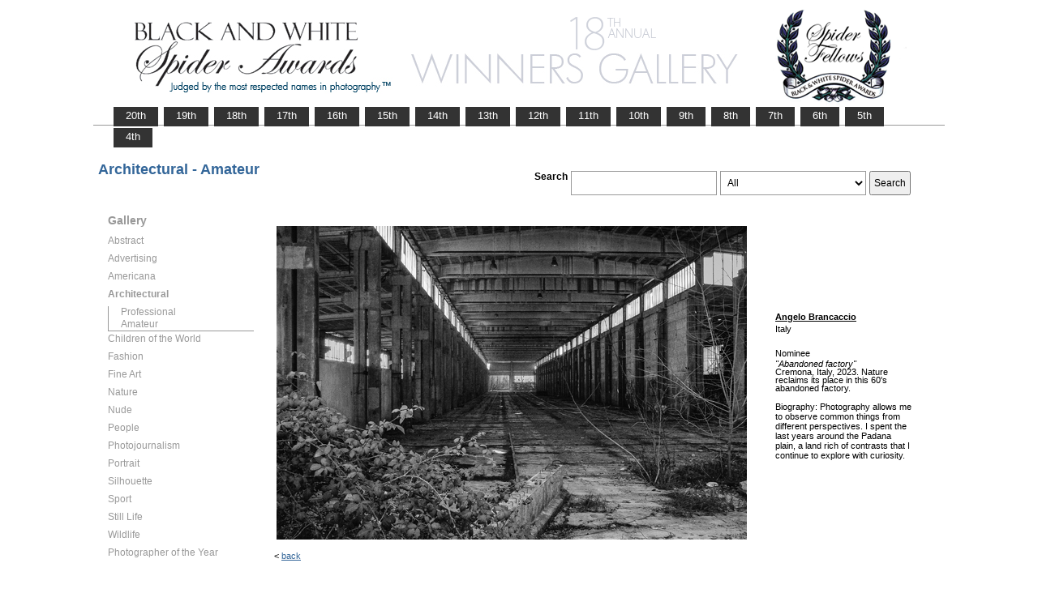

--- FILE ---
content_type: text/html; charset=UTF-8
request_url: https://www.thespiderawards.com/gallery/18th/amateur/architectural/nominees/275733
body_size: 2673
content:

<html>

	<head>
		<title>Brancaccio Angelo, Italy, Nominee - Architectural - Amateur, Abandoned factory  - 18th Spider Awards | Black & White Spider Photography Awards&trade;</title>
		<meta http-equiv="Content-Type" content="text/html; charset=iso-8859-1">
	
		<meta content="Brancaccio, Angelo, Italy, Nominee Architectural Amateur, Abandoned factory - 18th Spider Awards | Black & White Spider Photography Awards&trade;" name="description">
		<link href="/gallery/gallery.css" rel="stylesheet" type="text/css">
		<script type="text/javascript">
			<!--

			function show(id, dtid) {
				jQuery("dd[id^='smenu']").hide();
				jQuery("dt[id^='dt']").css('font-weight', 'normal');
				jQuery("dd#" + id).show();
				jQuery("dt#" + dtid).css('font-weight', 'bold');
			}

			function copywritealert(msg) { //v1.0
				alert(msg);
				history.go(-1);
			}
			//-->
		</script>
		<script src='https://ajax.googleapis.com/ajax/libs/jquery/1.3.2/jquery.min.js' type='text/javascript'></script>
		<script src='/gallery/common/js/jquery.scrollfollow.js' type='text/javascript' /></script>
		<script src='/gallery/common/js/jquery-ui-1.7.2.custom.min.js' type='text/javascript' /></script>
	</head>

	<body>
		<div class="container">
			<a href="/gallery/18thannual">
				<img border="0" src="/gallery/18th/gallery-header18.png" >
			</a>
			<ul id="tablist">
                <li><a href="/gallery/20thannual">&nbsp;&nbsp;&nbsp;20th&nbsp;&nbsp;&nbsp;</a></li>             
                <li><a href="/gallery/19thannual">&nbsp;&nbsp;&nbsp;19th&nbsp;&nbsp;&nbsp;</a></li>             
                <li><a href="/gallery/18thannual">&nbsp;&nbsp;&nbsp;18th&nbsp;&nbsp;&nbsp;</a></li>
				<li><a href="/gallery/17thannual">&nbsp;&nbsp;&nbsp;17th&nbsp;&nbsp;&nbsp;</a></li>
				<li><a href="/gallery/16thannual">&nbsp;&nbsp;&nbsp;16th&nbsp;&nbsp;&nbsp;</a></li>
				<li><a href="/gallery/15thannual">&nbsp;&nbsp;&nbsp;15th&nbsp;&nbsp;&nbsp;</a></li>
				<li><a href="/gallery/14thannual">&nbsp;&nbsp;&nbsp;14th&nbsp;&nbsp;&nbsp;</a></li>
				<li><a href="/gallery/13thannual">&nbsp;&nbsp;&nbsp;13th&nbsp;&nbsp;&nbsp;</a></li>
				<li><a href="/gallery/12thannual">&nbsp;&nbsp;&nbsp;12th&nbsp;&nbsp;&nbsp;</a></li>
				<li><a href="/gallery/11thannual">&nbsp;&nbsp;&nbsp;11th&nbsp;&nbsp;&nbsp;</a></li>
				<li><a href="/gallery/10thannual">&nbsp;&nbsp;&nbsp;10th&nbsp;&nbsp;&nbsp;</a></li>
				<li><a href="/gallery/9thannual">&nbsp;&nbsp;&nbsp;9th&nbsp;&nbsp;&nbsp;</a></li>
				<li><a href="/gallery/8thannual">&nbsp;&nbsp;&nbsp;8th&nbsp;&nbsp;&nbsp;</a></li>
				<li><a href="/gallery/7thannual">&nbsp;&nbsp;&nbsp;7th&nbsp;&nbsp;&nbsp;</a></li>
				<li><a href="/gallery/6thannual">&nbsp;&nbsp;&nbsp;6th&nbsp;&nbsp;&nbsp;</a></li>
				<li><a href="/gallery/5thannual">&nbsp;&nbsp;&nbsp;5th&nbsp;&nbsp;&nbsp;</a></li>
				<li><a href="/gallery/4thannual">&nbsp;&nbsp;&nbsp;4th&nbsp;&nbsp;&nbsp;</a></li>
                
                
                
			</ul>
			<table class="gallery-container">
				<tr>
					<td colspan="2">
						<table width="100%">
							<tr>
								<td>
									<div id="righttitle">
																			</div>
									<h3 class='h3'>Architectural - Amateur</h3>								</td>
								<td>
									<div class="search-container">
										<form id="searchbar" name="form1" method="get" action="/gallery/18th/search">
											<table align="right">
												<tr>
													<td class="vertical-align-top">
														<h4>Search</h4>
													</td>
													<td class="vertical-align-top"><input name="t" class="textbox" type="text" maxlength="20"></td>
													<td class="vertical-align-top">
														<select class="textbox" name="o">
															&nbsp;
															<option value="a">All</option>
															<option value="p">Photographer</option>
															<option value="t">Image Title</option>
															<option value="c">Country</option>
														</select>
													</td>
													<td class="vertical-align-top"><input type="submit" class="button" name="Submit" value="Search"></td>
												</tr>
											</table>
										</form>
									</div>
								</td>
							</tr>
						</table>
					</td>
				</tr>
				<tr>
					<td valign="top" class="sidebar-container">
						<div id='floatmenu'>
							<div id="flightbox">
								<div id="navcontainer">
									<dl id="menu">
										<div class="h1">Gallery</div>
																					<dt id='dt561' onMouseOver="javascript:show('smenu561','dt561');">Abstract</dt>
											<dd id='smenu561'>
												<ul>
													<li><a href='/gallery/18th/professional/abstract'>Professional</a></li>
													
													<li><a href='/gallery/18th/amateur/abstract'>Amateur</a></li>
																									</ul>
											</dd>
																					<dt id='dt562' onMouseOver="javascript:show('smenu562','dt562');">Advertising</dt>
											<dd id='smenu562'>
												<ul>
													<li><a href='/gallery/18th/professional/advertising'>Professional</a></li>
																									</ul>
											</dd>
																					<dt id='dt564' onMouseOver="javascript:show('smenu564','dt564');">Americana</dt>
											<dd id='smenu564'>
												<ul>
													<li><a href='/gallery/18th/professional/americana'>Professional</a></li>
													
													<li><a href='/gallery/18th/amateur/americana'>Amateur</a></li>
																									</ul>
											</dd>
																					<dt id='dt565' onMouseOver="javascript:show('smenu565','dt565');">Architectural</dt>
											<dd id='smenu565'>
												<ul>
													<li><a href='/gallery/18th/professional/architectural'>Professional</a></li>
													
													<li><a href='/gallery/18th/amateur/architectural'>Amateur</a></li>
																									</ul>
											</dd>
																					<dt id='dt566' onMouseOver="javascript:show('smenu566','dt566');">Children of the World</dt>
											<dd id='smenu566'>
												<ul>
													<li><a href='/gallery/18th/professional/children-of-the-world'>Professional</a></li>
													
													<li><a href='/gallery/18th/amateur/children-of-the-world'>Amateur</a></li>
																									</ul>
											</dd>
																					<dt id='dt567' onMouseOver="javascript:show('smenu567','dt567');">Fashion</dt>
											<dd id='smenu567'>
												<ul>
													<li><a href='/gallery/18th/professional/fashion'>Professional</a></li>
													
													<li><a href='/gallery/18th/amateur/fashion'>Amateur</a></li>
																									</ul>
											</dd>
																					<dt id='dt568' onMouseOver="javascript:show('smenu568','dt568');">Fine Art</dt>
											<dd id='smenu568'>
												<ul>
													<li><a href='/gallery/18th/professional/fine-art'>Professional</a></li>
													
													<li><a href='/gallery/18th/amateur/fine-art'>Amateur</a></li>
																									</ul>
											</dd>
																					<dt id='dt569' onMouseOver="javascript:show('smenu569','dt569');">Nature</dt>
											<dd id='smenu569'>
												<ul>
													<li><a href='/gallery/18th/professional/nature'>Professional</a></li>
													
													<li><a href='/gallery/18th/amateur/nature'>Amateur</a></li>
																									</ul>
											</dd>
																					<dt id='dt570' onMouseOver="javascript:show('smenu570','dt570');">Nude</dt>
											<dd id='smenu570'>
												<ul>
													<li><a href='/gallery/18th/professional/nude'>Professional</a></li>
													
													<li><a href='/gallery/18th/amateur/nude'>Amateur</a></li>
																									</ul>
											</dd>
																					<dt id='dt571' onMouseOver="javascript:show('smenu571','dt571');">People</dt>
											<dd id='smenu571'>
												<ul>
													<li><a href='/gallery/18th/professional/people'>Professional</a></li>
													
													<li><a href='/gallery/18th/amateur/people'>Amateur</a></li>
																									</ul>
											</dd>
																					<dt id='dt572' onMouseOver="javascript:show('smenu572','dt572');">Photojournalism</dt>
											<dd id='smenu572'>
												<ul>
													<li><a href='/gallery/18th/professional/photojournalism'>Professional</a></li>
													
													<li><a href='/gallery/18th/amateur/photojournalism'>Amateur</a></li>
																									</ul>
											</dd>
																					<dt id='dt573' onMouseOver="javascript:show('smenu573','dt573');">Portrait</dt>
											<dd id='smenu573'>
												<ul>
													<li><a href='/gallery/18th/professional/portrait'>Professional</a></li>
													
													<li><a href='/gallery/18th/amateur/portrait'>Amateur</a></li>
																									</ul>
											</dd>
																					<dt id='dt574' onMouseOver="javascript:show('smenu574','dt574');">Silhouette</dt>
											<dd id='smenu574'>
												<ul>
													<li><a href='/gallery/18th/professional/silhouette'>Professional</a></li>
													
													<li><a href='/gallery/18th/amateur/silhouette'>Amateur</a></li>
																									</ul>
											</dd>
																					<dt id='dt575' onMouseOver="javascript:show('smenu575','dt575');">Sport</dt>
											<dd id='smenu575'>
												<ul>
													<li><a href='/gallery/18th/professional/sport'>Professional</a></li>
													
													<li><a href='/gallery/18th/amateur/sport'>Amateur</a></li>
																									</ul>
											</dd>
																					<dt id='dt576' onMouseOver="javascript:show('smenu576','dt576');">Still Life</dt>
											<dd id='smenu576'>
												<ul>
													<li><a href='/gallery/18th/professional/still-life'>Professional</a></li>
													
													<li><a href='/gallery/18th/amateur/still-life'>Amateur</a></li>
																									</ul>
											</dd>
																					<dt id='dt577' onMouseOver="javascript:show('smenu577','dt577');">Wildlife</dt>
											<dd id='smenu577'>
												<ul>
													<li><a href='/gallery/18th/professional/wildlife'>Professional</a></li>
													
													<li><a href='/gallery/18th/amateur/wildlife'>Amateur</a></li>
																									</ul>
											</dd>
																					<dt id='dtpoy' onMouseOver="javascript:show('smenupoy','dtpoy');">Photographer
of the Year </dt>
											<dd id='smenupoy'>
												<ul>
													<li><a href='/gallery/18th/professional/poy'>Professional</a></li>
													<li><a href='/gallery/18th/amateur/poy'>Amateur</a></li>
												</ul>
											</dd>
									</dl>
									<script>
										show('smenu565', 'dt565')
									</script>
								</div>
							</div>
						</div>
					</td>
					<td>
						<div id="content" class="vertical-align-top">
							<table>
	<tr>
		<td style="text-align:left;vertical-align:top;">
			<a href="#">
				<img src="/gallery//magicimage.php?img=/home/thespiderawards/public_html/uploads/6045959/34/6045959_brancaccio_angelo_abandoned_factory_Grayscale_Grayscale_Grayscale.jpg&img_size=580"
				    alt="Abandoned factory"
				    align="top" border="0" title="Abandoned factory"
				    onMouseDown="copywritealert('Image copyright of Angelo Brancaccio')" >
			</a>
		</td>
		<td class="image-details">
			<h1 class="inline default-text no-bottom-margin">
		                    <a href="http://www.angelobrancacciophotographer.com" class="default_link" 
                    title="Angelo Brancaccio, Italy">
                    <strong>Angelo Brancaccio</strong></a>	
                
            				<br />
				Italy
				<br /><br />
				Nominee			</h1>
						<h2 class="inline default-text no-top-margin no-bottom-margin"><em>"Abandoned factory"</em></h2>
						            <h2 class="default-text no-top-margin no-bottom-margin">Cremona, Italy, 2023. Nature reclaims its place in this 60's abandoned factory. </h2>
                        			<br>
			<p class="no-top-margin">
				Biography: Photography allows me to observe common things from different perspectives. 
I spent the last years around the Padana plain, a land rich of contrasts that I continue to explore with curiosity.			</p>
					</td>
	</tr>
</table>							<p> &lt;
								<a href="javascript:history.back();">
									<span face="Verdana" size="1" color="#336699">back</span>
								</a>
							</p>
						</div>
					</td>
				</tr>
			</table>
			<div id="footer">
				<hr class="greyruler"> 
&#169;2004 - 2026 <a href="http://www.thespiderawards.com"><u>Black & White Spider Awards</u></a>, all rights reserved. 
Works exhibited in the Winners Gallery are are owned by the named photographer and international copyright law prohibits the use of this copyrighted material.
			</div>
		</div>
	</body>

</html>
